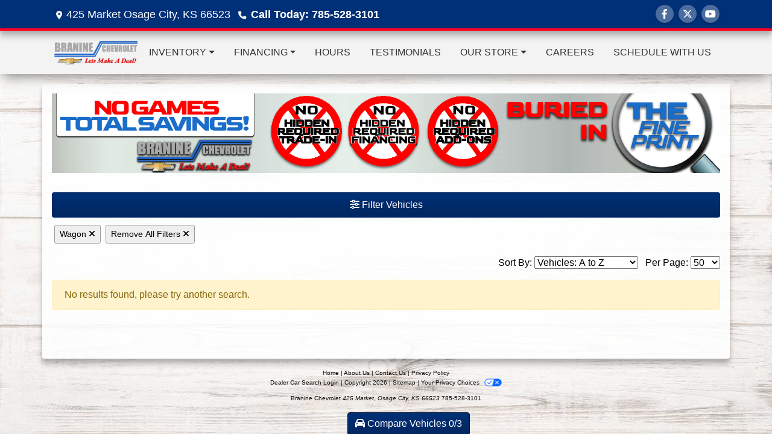

--- FILE ---
content_type: text/plain
request_url: https://www.google-analytics.com/j/collect?v=1&_v=j102&a=660462013&t=pageview&_s=1&dl=https%3A%2F%2Fbraninechevrolet.com%2Fnewandusedcars%3Fclearall%3D1%26type%3DWagon&ul=en-us%40posix&dt=New%20and%20Used%20Cars%20for%20Sale%20Osage%20City%20KS%2066523%20Branine%20Chevrolet&sr=1280x720&vp=1280x720&_u=AACAAEABAAAAACAAI~&jid=&gjid=&cid=356013684.1769251992&tid=UA-10664154-1&_gid=915034268.1769251992&_slc=1&z=1038904948
body_size: -836
content:
2,cG-2CK704B185

--- FILE ---
content_type: text/plain
request_url: https://www.google-analytics.com/j/collect?v=1&_v=j102&a=1414546415&t=pageview&_s=1&dl=https%3A%2F%2Fbraninechevrolet.com%2Fnewandusedcars%3Fclearall%3D1%26type%3DWagon&ul=en-us%40posix&dt=New%20and%20Used%20Cars%20for%20Sale%20Osage%20City%20KS%2066523%20Branine%20Chevrolet&sr=1280x720&vp=1280x720&_u=IEBAAEABAAAAACAAI~&jid=344834801&gjid=224700315&cid=356013684.1769251992&tid=UA-10664154-1&_gid=915034268.1769251992&_r=1&_slc=1&z=1851841415
body_size: -452
content:
2,cG-2CK704B185